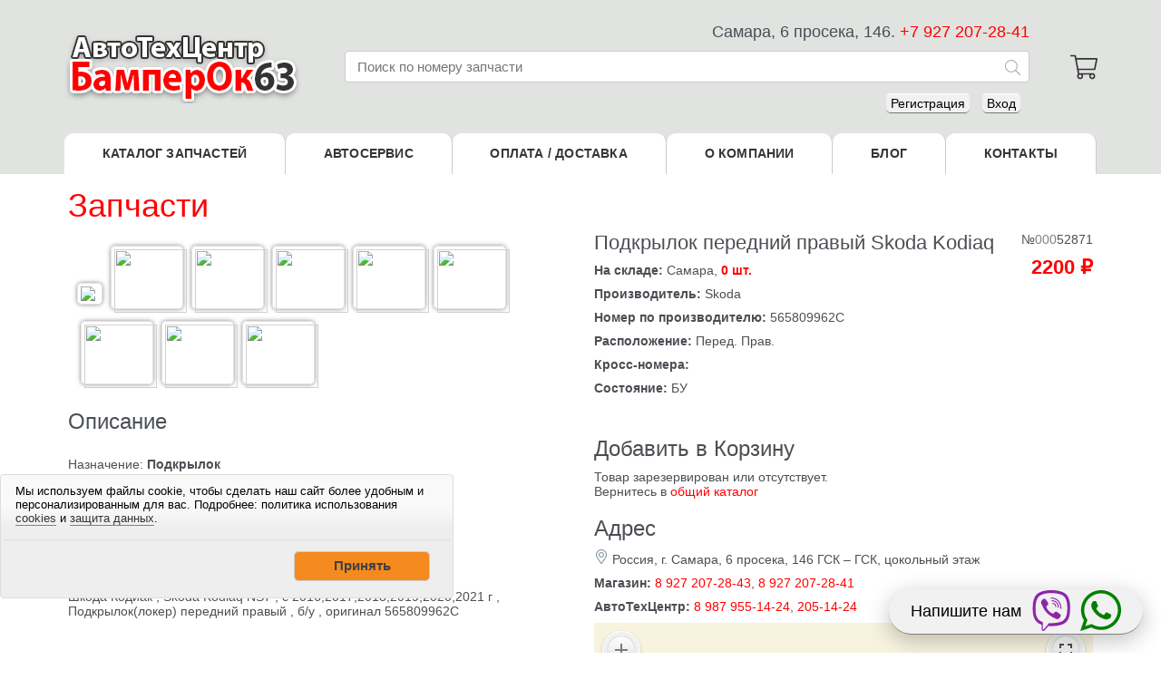

--- FILE ---
content_type: text/html; charset=utf-8
request_url: https://xn--63-6kcdv4amrhl.xn--p1ai/-zapchasti_page_52871
body_size: 16121
content:
<!doctype html>
    <!--[if lt IE 7 ]><html class='ie ie6 no-js lt-ie9 lt-ie8 lt-ie7' lang='ru'> <![endif]-->
    <!--[if IE 7 ]><html class='ie ie7 no-js lt-ie9 lt-ie8' lang='ru'> <![endif]-->
    <!--[if IE 8 ]><html class='ie ie8 no-js lt-ie9' lang='ru'> <![endif]-->
    <!--[if (gte IE 9)|!(IE)]><!--><html lang='ru' dir='ltr' class='no-js'><!--<![endif]-->
    <head>
    <title>Подкрылок передний правый Skoda Kodiaq - магазин запчастей Самара - Бамперок63</title><link rel='mask-icon' href='icon.svg' color='blue'><link rel='icon' type='image/svg+xml' href='favicon.svg'><link rel='icon' href='favicon.png?v' type='image/png' /><meta name="viewport" content="width=device-width, initial-scale=1.0"><meta http-equiv='Content-Type' content='text/html; charset=utf-8'>
    <meta name='keywords' content=''>
    <meta name='description' content='Шкода Кодиак , Skoda Kodiaq NS7 , с 2016,2017,2018,2019,2020,2021 г , Подкрылок(локер) передний правый , б/у , оригинал 565809962C - магазин запчастей Самара - Бамперок63'>
    <meta name='HandheldFriendly' content='True'>
    <!--[if IE]><meta http-equiv='X-UA-Compatible' content='IE=edge,chrome=1'><![endif]--><script src='https://yastatic.net/jquery/2.1.4/jquery.min.js'></script><script defer src='/engine/includes/j.js?v=3'></script><link rel='stylesheet' href='/theme/lightbox.min.css' media='screen' /><script src='/engine/includes/spin.js'></script><link rel='alternate' href='/rss/' title='БамперОК63 RSS' /><meta name="yandex-verification" content="6d087d14bee57645" /><meta name="yandex-verification" content="83e3c6f7406789e0" />

<!-- OLD Yandex.Metrika counter 69193747 --> 
<script type="text/javascript" > (function(m,e,t,r,i,k,a){m[i]=m[i]||function(){(m[i].a=m[i].a||[]).push(arguments)}; m[i].l=1*new Date(); for (var j = 0; j < document.scripts.length; j++) {if (document.scripts[j].src === r) { return; }} k=e.createElement(t),a=e.getElementsByTagName(t)[0],k.async=1,k.src=r,a.parentNode.insertBefore(k,a)}) (window, document, "script", "https://mc.yandex.ru/metrika/tag.js", "ym"); ym(71296504, "init", { clickmap:true, trackLinks:true, accurateTrackBounce:true, webvisor:true }); </script> <noscript><div><img src="https://mc.yandex.ru/watch/71296504" style="position:absolute; left:-9999px;" alt="" /></div></noscript> <!-- /Yandex.Metrika counter -->
<link rel='stylesheet' href='/-css_20.css?date=20251114135815' /><meta property="og:image" content="mob.jpg" /><script>!function(a){"function"==typeof define&&define.amd?define(["jquery"],a):"object"==typeof exports?a(require("jquery")):a(jQuery)}(function(a){function b(a){return h.raw?a:encodeURIComponent(a)}function c(a){return h.raw?a:decodeURIComponent(a)}function d(a){return b(h.json?JSON.stringify(a):String(a))}function e(a){0===a.indexOf('"')&&(a=a.slice(1,-1).replace(/\\"/g,'"').replace(/\\\\/g,"\\"));try{return a=decodeURIComponent(a.replace(g," ")),h.json?JSON.parse(a):a}catch(b){}}function f(b,c){var d=h.raw?b:e(b);return a.isFunction(c)?c(d):d}var g=/\+/g,h=a.cookie=function(e,g,i){if(void 0!==g&&!a.isFunction(g)){if(i=a.extend({},h.defaults,i),"number"==typeof i.expires){var j=i.expires,k=i.expires=new Date;k.setTime(+k+864e5*j)}return document.cookie=[b(e),"=",d(g),i.expires?"; expires="+i.expires.toUTCString():"",i.path?"; path="+i.path:"",i.domain?"; domain="+i.domain:"",i.secure?"; secure":""].join("")}for(var l=e?void 0:{},m=document.cookie?document.cookie.split("; "):[],n=0,o=m.length;o>n;n++){var p=m[n].split("="),q=c(p.shift()),r=p.join("=");if(e&&e===q){l=f(r,g);break}e||void 0===(r=f(r))||(l[q]=r)}return l};h.defaults={},a.removeCookie=function(b,c){return void 0===a.cookie(b)?!1:(a.cookie(b,"",a.extend({},c,{expires:-1})),!a.cookie(b))}});</script>

</head>
<body id='page'><!--
<div class="wrapper">
	<div class="zero-block hidden">
	</div>
	<div class="header-contacts-wrap">
		<div class="fx header-contacts">
			<div class="fx header-contacts-links">
				<div class="header-contacts-links-block">
				 <a class="header-contacts-links-block-link" href="tel:+79272072843">
				 +7 927 207-28-43<span class="header-contacts-links-block-title"> Самара</span></a>
				</div>
				<div class="header-contacts-links-block">
			 <a class="header-contacts-links-block-link" href="tel:+79879551424">8 987 955-14-24<span class="header-contacts-links-block-title"> АвтоТехЦентр</span></a>
				</div>
				<div class="header-contacts-links-block"><a class="header-contacts-links-block-link" href="tel:+79272074828">
					+7 927 207-48-28<span class="header-contacts-links-block-title"> Стройкерамика</span></a></div>
				<div class="header-contacts-links-block"><a class="header-contacts-links-block-link" href="-contacts">Контакты</a></div>
				
		</div><a class="header-contacts-callback" onclick="$('.ats_div').show('fast'); $('#ats_input').focus();" href="#">Заказать обратный звонок</a>
	</div>
</div>

<div class=" ats_div" style="display:none">
 <div class="header-contacts-wrap">
		<div class="fx header-contacts">
 <div style="color:white;width: 100%;"><script>
window.addEventListener("DOMContentLoaded", function() {
 [].forEach.call( document.querySelectorAll('.ats_input'), function(input) {
 var keyCode;
 function mask(event) {
 event.keyCode && (keyCode = event.keyCode);
 var pos = this.selectionStart;
 if (pos < 3) event.preventDefault();
 var matrix = "+7 (___) ___ ____",
 i = 0,
 def = matrix.replace(/\D/g, ""),
 val = this.value.replace(/\D/g, ""),
 new_value = matrix.replace(/[_\d]/g, function(a) {
 return i < val.length ? val.charAt(i++) || def.charAt(i) : a
 });
 i = new_value.indexOf("_");
 if (i != -1) {
 i < 5 && (i = 3);
 new_value = new_value.slice(0, i)
 }
 var reg = matrix.substr(0, this.value.length).replace(/_+/g,
 function(a) {
 return "\\d{1," + a.length + "}"
 }).replace(/[+()]/g, "\\$&");
 reg = new RegExp("^" + reg + "$");
 if (!reg.test(this.value) || this.value.length < 5 || keyCode > 47 && keyCode < 58) this.value = new_value;
 if (event.type == "blur" && this.value.length < 5) this.value = ""
 }

 input.addEventListener("input", mask, false);
 input.addEventListener("focus", mask, false);
 input.addEventListener("blur", mask, false);
 input.addEventListener("keydown", mask, false)

 });

});

function ats(tel) {
	tel = tel.replace("+","").replace(" ","").replace(" ","").replace(" ","").replace(" ","").replace("(","").replace(")","");
	//alert(tel);
 $.ajax({
 type: 'POST',
 url: 'https://vpbx000028162b.domru.biz/sys/crm_api.wcgp',
 data: {
 'cmd': 'makeCall',
 'phone': tel,
 'user': 'budorin_egor@vpbx000028162b.domru.biz',
 'token': 'f2f03cae-1aa3-4216-8bc9-63df8533f762'
 },
 beforeSend: function() {
 $('.ats_answer').html('<p>В самое ближайшее время ждите звонок.');
 },
 success: function(data) {},
 error: function(response) {}
 });
}
</script>

<div id="ats_form" style="float:right; ">
<b>Ваш телефон:</b><br>
<input type="text" required="" id="ats_input" class="ats_input" value="+7" placeholder="+7" style="color:black; font-size:16px; border-radius:5px; padding:3px 10px;">
<input type="button" onclick="ats($('#ats_input').val()); $(this).hide('slow');" value="Заказать" style="background:darkgray; color:white; font-size:16px; border-radius:5px; padding:3px 10px;">
<div class="ats_answer" style="color:white; font-size:18px;"></div>
</div></div>
	 </div>
 </div>
</div>
-->


<div class="header-main-wrap">
	<div class="fx header-main"><a class="header-main-logo" href="/" title="БамперОК"><img src='logo.png?v=1'></a>
		<button type="button" onclick="$('.side-menu').toggle();" class="menu-burger"><span class="menu-burger-bar"></span><span class="menu-burger-bar"></span><span class="menu-burger-bar"></span></button>
		<div class="menu-logo_fixed"><a href="/" title="БамперОК"><img src='logo.png?v=1'></a></div>
		
		<div class="header-main-search suggestions">
			<div class="suggestions__list none">
			</div>
			
			<script>$(document).ready(function(){ $('#search_by_number_form').on('submit', function(){document.location.href = '-zapchasti_num_'+$('#search_by_number2').val(); }); });</script>

<div style='float:right; margin-bottom:10px; font-size:18px;' class='nomobile'>Самара, 6 просека, 146. <a class="contact-item_tel" href="tel:+79272072841">+7 927 207-28-41</a></div>

			<form onsubmit="return false;" id="search_by_number_form">
			<div class="suggestions__input_group"><input id="search_by_number2" class="input-form search-form__input suggestions__input" placeholder="Поиск по номеру запчасти" value="">
				<button class="search-button search-form__btn_uni_search" type="submit"><svg xmlns="http://www.w3.org/2000/svg" xml:space="preserve" width="100%" height="100%" version="1.0" style="shape-rendering:geometricPrecision; text-rendering:geometricPrecision; image-rendering:optimizeQuality; fill-rule:evenodd; clip-rule:evenodd" viewBox="0 0 512 512" xmlns:xlink="http://www.w3.org/1999/xlink"><path fill="#ABABAB" d="M508.5 481.6l-129-129c-2.3-2.3-5.3-3.5-8.5-3.5h-10.3C395 312 416 262.5 416 208 416 93.1 322.9 0 208 0S0 93.1 0 208s93.1 208 208 208c54.5 0 104-21 141.1-55.2V371c0 3.2 1.3 6.2 3.5 8.5l129 129c4.7 4.7 12.3 4.7 17 0l9.9-9.9c4.7-4.7 4.7-12.3 0-17zM208 384c-97.3 0-176-78.7-176-176S110.7 32 208 32s176 78.7 176 176-78.7 176-176 176z" class=""></path></svg></button>
			</div></form>
			<div style='float:right; margin-top:15px;' class='nomobile'><div class='registration_form'>
	<script>var entersite = 0;</script>
	<a class='registration_button button' id='registration_site' onclick="
	$.ajax({ url: '/engine/ajax.php', cache: false, dataType : 'html',
	    data: {'func': 'registration_form'},
	    beforeSend: function(){ if (entersite == 1) { entersite = 0; $('.entersite').html('').hide(); $('#registration_site').removeClass('but_bold'); } else { entersite = 1; $('.entersite').show(); $('#enter_site').removeClass('but_bold'); $('#registration_site').toggleClass('but_bold'); } },
	    success: function(data){ $('.entersite').html(data);  }
	});">Регистрация</a>
	<a class='enter_site_button button' id='enter_site' onclick="if (entersite == 2) { entersite = 0; $('.entersite').html('').hide(); $('#enter_site').removeClass('but_bold'); } else { entersite = 2; $('.entersite').show().html('<form class=\'reg_forma\' action=\'//запчастисамара.рф/login\' method=\'post\'> <input class=\'reg_mail\' id=\'email_pole2\' type=\'text\' name=\'em\' value=\'\' placeholder=\'Email\'><br><input class=\'reg_pass\' type=\'password\' name=\'pa\' value=\'\' placeholder=\'Пароль\'><br><input type=\'submit\' name=\'submit\' value=\'Войти\'></form>'); $('#enter_site').toggleClass('but_bold'); $('#registration_site').removeClass('but_bold');  }">Вход</a></div><div class='entersite hideme'>Загрузка...</div></div>
		</div>
		
		<div style='font-size: 3vw;margin-top: 0;padding: 0;text-align: left;border: 0;background:none;min-width: 90px;z-index: 1000;' class='mobile'>Самара<br>6 просека, 146<br><a class="contact-item_tel" href="tel:+79272072841">+79272072841</a></div>
		
		<a href="#" onclick="$('.basket').toggle();" class="cart-fixed header-main-icon header-cart-icon" id="navbar-cart-link"><svg xmlns="http://www.w3.org/2000/svg" xml:space="preserve" width="100%" height="100%" version="1.0" viewBox="0 0 576 512" xmlns:xlink="http://www.w3.org/1999/xlink"><path fill="#333" d="M551.991 64H129.28l-8.329-44.423C118.822 8.226 108.911 0 97.362 0H12C5.373 0 0 5.373 0 12v8c0 6.627 5.373 12 12 12h78.72l69.927 372.946C150.305 416.314 144 431.42 144 448c0 35.346 28.654 64 64 64s64-28.654 64-64a63.681 63.681 0 0 0-8.583-32h145.167a63.681 63.681 0 0 0-8.583 32c0 35.346 28.654 64 64 64 35.346 0 64-28.654 64-64 0-17.993-7.435-34.24-19.388-45.868C506.022 391.891 496.76 384 485.328 384H189.28l-12-64h331.381c11.368 0 21.177-7.976 23.496-19.105l43.331-208C578.592 77.991 567.215 64 551.991 64zM240 448c0 17.645-14.355 32-32 32s-32-14.355-32-32 14.355-32 32-32 32 14.355 32 32zm224 32c-17.645 0-32-14.355-32-32s14.355-32 32-32 32 14.355 32 32-14.355 32-32 32zm38.156-192H171.28l-36-192h406.876l-40 192z" class=""></path></svg><!--<span class="badge cart__count badge-primary"><script>$(function() {	shop_show_card('price'); });</script><div class='shop_price'></div></span>--></a>
	</div>
</div>
<div class="header-menu-wrap">
	<div class="fx header-menu">
		<div class="fx header-dropdown-container"><a href="/" class="header-menu-link">Каталог запчастей</a></div>

	<div class="fx header-dropdown-container"><a href="-avtoservis" class="header-menu-link">Автосервис</a>
		<!--<div class="header-dropdown">
 		<div class="text-center"><div style="padding: 7px 10px;"><a class="btn btn-primary btn-block" href="-zapis_na_to">Запись на ТО</a></div>
		</div>
		<a href="-stoimost_rabot" class="header-dropdown-link"><b>Расчет стоимости работ</b></a>
		<a href="-vykup_auto" class="header-dropdown-link"><b>Продать автозапчасти</b></a>
	</div>-->
</div>
<div class="fx header-dropdown-container"><a href="-dostavka" class="header-menu-link">Оплата / Доставка</a></div>
<div class="fx header-dropdown-container"><a href="-about" class="header-menu-link">О компании</a></div>
<div class="fx header-dropdown-container"><a href="-blog" class="header-menu-link">Блог</a></div>
<div class="fx header-dropdown-container"><a href="-contacts" class="header-menu-link">Контакты</a></div>
</div>
</div>
<div class="side-menu hideme">
	<div class="side-menu-list">
		<a class="side-menu-item" href="/"><div class="side-menu-item-lable">КАТАЛОГ ЗАПЧАСТЕЙ</div></a>
		<a class="side-menu-item" href="-avtoservis"><div class="side-menu-item-lable">АВТОСЕРВИС</div></a>
		 <a class="side-menu-item" href="-zapis_na_to"><div class="side-menu-item-lable">Записаться на ТО</div></a>
		 <!--<a class="side-menu-item" href="-stoimost_rabot"><div class="side-menu-item-lable">Расчет стоимости работ</div></a>
		 <a class="side-menu-item" href="-vykup_auto"><div class="side-menu-item-lable">Продать автозапчасти</div></a>-->
		<a class="side-menu-item" href="-about"><div class="side-menu-item-lable">О КОМПАНИИ</div></a>
		<a class="side-menu-item" href="-blog"><div class="side-menu-item-lable">БЛОГ</div></a>
		<a class="side-menu-item" href="-contacts"><div class="side-menu-item-lable">КОНТАКТЫ</div></a>
			</div>
			<!-- <div class="contact-item side-menu-mod"><a class="contact-item_tel" href="tel:+78462051424">205-14-24</a><br><span class="sub-contact">АвтоТехЦентр</span></div>-->
			<div class="contact-item side-menu-mod"><a class="contact-item_tel" href="tel:+79879551424">+7 987 955-14-24</a><br><span class="sub-contact">Сервис</span></div>
			<div class="contact-item side-menu-mod"><a class="contact-item_tel" href="tel:+79272072841">+7 927 207-28-41</a><br><span class="sub-contact">Запчасти</span></div>
			<!-- <div class="contact-item side-menu-mod"><a class="contact-item_tel" href="tel:+79272072843">+7 927 207-28-43</a><br><span class="sub-contact">Самара</span></div>
			<div class="contact-item side-menu-mod"><a class="contact-item_tel" href="tel:+79272074828">+7 927 207-48-28</a><br><span class="sub-contact">Стройкерамика</span></div>-->
			
			<div class="contact-item hide-callback side-menu-mod side-menu-mod-callback"><a class="callback" onclick="$('.side-menu-mod-callback-form').show('fast');">Заказать звонок</a>
				<div class="row side-menu-mod-callback-form" style="display:none;">
					<div class="col-xs-12 col-sm-12 col-md-12 col-lg-12" style="margin-top:7px;max-width:310px">
					<b>Ваш телефон:</b><br>
 <input type="text" required="" id="ats_input2" class="ats_input" value="+7" placeholder="+7" style="color:black; font-size:16px; border-radius:5px; padding:3px 10px;">
					</div>
					<div class="col-xs-12 col-sm-12 col-md-12 col-lg-12" style="margin-top:7px;max-width:310px">
					<input type="button" onclick="ats($('#ats_input2').val()); $(this).hide('slow');" value="Заказать" style="background:darkgray; color:white; font-size:16px; border-radius:5px; padding:3px 10px;" class="btn btn-success btn-sm btn-block">
					<div class="ats_answer" style="color:white; font-size:18px;"></div>
				</div>
			</div>
			<div class="side-menu-mod-callback-message" style="display:none">
			</div>
		</div>
	</div>
	
	
	
	
	<div class="container page">
		<div class="row" id="body-row">
		 <div class='hideme basket'><script>$(function() {	shop_show_card('card'); });</script><div class='shop_card' id='shop_card'></div></div>
			<a href='/' class='cat_title2'><div class='cat_title'><h1 class='cat_categorii_link'>Запчасти</h1></div></a>
<a class='button mobile' onclick='$(".parts").toggle();'>Выбрать категорию</a>
<div class=tovars><style>
.images {clear:both; margin:0 0 20px 0; min-height:120px; display:block;}
.images a { display:inline-block; float:none !important;}
.images img {width:80px; height:70px; margin-bottom:5px; 
-webkit-filter: contrast(1.25);
filter: contrast(1.25);
object-fit: cover;
object-position: 100% 50%;
float: right;
padding: 3px;
border: 1px solid #cfcfcf;
border-radius: 5px;
-webkit-box-shadow: 0 0 5px 0 rgba(0,1,0,0.47);
-moz-box-shadow: 0 0 5px 0 rgba(0,1,0,0.47);
box-shadow: 0 0 5px 0 rgba(0,1,0,0.47);
margin-left: 4px;
margin-top: 5px;
}
.images a:first-child img {width:100%; height:auto; margin-bottom:10px;}
.lb-outerContainer {width:65% !important; height:auto !important;}
.lb-image {width:100% !important; height:auto !important; filter: contrast(1.2) brightness(1.1) drop-shadow(0 0 5px rgba(0, 0, 0, 0.5));}
</style>

<div class='tovar_page row'>
 <div class='col-md-6'>
 
<div class='images'><img src="/img/2023/04/642ec33f460c3.jpg"><img src="/img/2023/04/642ec3433bc1b.jpg"><img src="/img/2023/04/642ec34cc7ef7.jpg"><img src="/img/2023/04/642ec352534d2.jpg"><img src="/img/2023/04/642ec35acc27f.jpg"><img src="/img/2023/04/642ec36535b8e.jpg"><img src="/img/2023/04/642ec36e43b37.jpg"><img src="/img/2023/04/642ec375bbdff.jpg"><img src="/img/2023/04/642ec37fb7ff9.jpg"><button id="watchVideoBtn" style="display: none;width: 80px;height: 70px;margin-bottom: 5px;-webkit-filter: contrast(1.25);filter: contrast(1.25);object-fit: cover;object-position: 100% 50%;padding: 3px;border: 1px solid #cfcfcf;border-radius: 5px;-webkit-box-shadow: 0 0 5px 0 rgba(0,1,0,0.47);-moz-box-shadow: 0 0 5px 0 rgba(0,1,0,0.47);box-shadow: 0 0 5px 0 rgba(0,1,0,0.47);margin-left: 4px;margin-top: 5px;background: #dd2f2f;color: white;font-weight: bold;margin-right: 5px;float: left !important;">Смотреть<br>видео</button></div>
<div class='hide videofile'></div>
<script>
// Проверяем наличие видео
const videoLinkElement = document.querySelector('.videofile').textContent.trim();
const watchVideoBtn = document.getElementById('watchVideoBtn');
if (videoLinkElement !== '') {
 // Если видео есть, показываем кнопку
 watchVideoBtn.style.display = 'inline-block';
 watchVideoBtn.addEventListener('click', function() {
 // Получаем ссылку на видео
 const videoLink = videoLinkElement.replace(/private\//, '');
 
 // Извлекаем идентификатор видео из URL
 const videoIdMatch = videoLink.match(/video\/([^/?]+)/);
 const videoParamsMatch = videoLink.match(/p=([^&]+)/);
 
 if (videoIdMatch) {
 const videoId = videoIdMatch[1];
 let iframeSrc = `https://rutube.ru/play/embed/${videoId}/`;
 
 // Если есть параметры, добавляем их к URL
 if (videoParamsMatch) {
 const videoParams = videoParamsMatch[1];
 iframeSrc += `?p=${videoParams}`;
 }

 // Создаем контейнер для видео
 const videoContainer = document.createElement('div');
 videoContainer.innerHTML = `<iframe width="100%" height="270" src="${iframeSrc}" frameBorder="0" allow="clipboard-write; autoplay; loop; playsinline; muted;" webkitAllowFullScreen mozallowfullscreen allowFullScreen></iframe>`;
 
 // Вставляем видео-контейнер сразу после div.images
 const imagesDiv = document.querySelector('.tovar_page .images');
 imagesDiv.insertAdjacentElement('afterbegin', videoContainer);
 watchVideoBtn.style.display = 'none';
 }
 });
} else {
 // Если видео нет, скрываем кнопку
 watchVideoBtn.style.display = 'none';
}
</script>



 <script>
// Скроллы влево и вправо
$(document).ready(function(){

var i = '';
 var imgs=$('.images img');
 var imgs_count=$('.images img').length;
 for(i=0; i<imgs_count; i++){
 im = imgs[i].src;
 $('<a href="'+im+'" data-lightbox="images" style="float:left; margin-right:5px" title="Нажмите для увеличения"><img itemprop="image" src="'+im+'" /></a>').insertBefore(imgs[i]); 
 $(imgs[i]).remove();
 }
 
// Прячем кнопку Купить
if (0 != 1 || 0 < 1) {
 $('.tovar_buy').hide();
 $('#shop_closed').show();
}

});
</script>
 <h3 style='clear:both;'>Описание</h3>

 <p><br>Назначение: <b>Подкрылок</b>
 <p>Бренд: <b>Skoda</b>
 <p>Год выпуска: <b>2016</b>
 <p>Модель: <b>Kodiaq</b>
 <p>Кузов: <b>NS7</b>
 <p><br>Шкода Кодиак , Skoda Kodiaq NS7 , с 2016,2017,2018,2019,2020,2021 г , Подкрылок(локер) передний правый , б/у , оригинал 565809962C
 
</div>

 <div class='col-md-6'> 
<div class='pull-right text-right'>
 №<span style='color:gray'>000</span>52871
 <b class='tovar_price'><!-- <u>[zapchasti_last_price]</u><br> --><span id='price'>2200</span> ₽</b>
</div>

<h1 class='tovar_name'>Подкрылок передний правый Skoda Kodiaq</h1>
<p><b>На складе:</b> Самара, <b class=red>0 шт.</b>
<p><b>Производитель:</b> Skoda
<p><b>Номер по производителю:</b> 565809962C
<p><b>Расположение:</b> Перед. Прав. 
<p><b>Кросс-номера:</b> 
<p><b>Состояние:</b> БУ
<!--
<p>Донор: 
<p>Двигатель: 
<p>Цвет: 
-->
<p><br>
<h3>Добавить в Корзину</h3>



<a id="tovar_buy_52871" onclick="shop_add_product('zapchasti,tovar,52871,photo', '2200', 1, 'price'); $(this).html('OK').css('background','green'); this.style.pointerEvents = 'none'; $('#tovar_buy2_52871').hide();" class="tovar_buy">В корзину</a> 
<a id="tovar_buy2_52871" href="#shop_card_top" onclick="shop_add_product('zapchasti,tovar,52871,photo', '2200', 1, 'price'); $('.basket').toggle(); setTimeout(() => { shop_show_order(); }, 1100); $(this).html('OK').css('background','green'); this.style.pointerEvents = 'none'; $('#tovar_buy_52871').hide();" class="tovar_buy">Купить за 2200 ₽</a>
 <div id='shop_add' class='hideme'>Товар добавлен в Корзину</div>
 <div id='shop_closed' class='hideme'>Товар зарезервирован или отсутствует.<br>Вернитесь в <a href='https://запчастисамара.рф'>общий каталог</a></div>
 
<h3>Адрес</h3>
<svg viewBox="0 0 384 512" width="16px" height="16px" style="shape-rendering: geometricprecision; text-rendering: geometricprecision; image-rendering: optimizequality; fill-rule: evenodd; clip-rule: evenodd;" xmlns:xlink="http://www.w3.org/1999/xlink"><path fill="#7e9096" d="M192 96c-52.935 0-96 43.065-96 96s43.065 96 96 96 96-43.065 96-96-43.065-96-96-96zm0 160c-35.29 0-64-28.71-64-64s28.71-64 64-64 64 28.71 64 64-28.71 64-64 64zm0-256C85.961 0 0 85.961 0 192c0 77.413 26.97 99.031 172.268 309.67 9.534 13.772 29.929 13.774 39.465 0C357.03 291.031 384 269.413 384 192 384 85.961 298.039 0 192 0zm0 473.931C52.705 272.488 32 256.494 32 192c0-42.738 16.643-82.917 46.863-113.137S149.262 32 192 32s82.917 16.643 113.137 46.863S352 149.262 352 192c0 64.49-20.692 80.47-160 281.931z" class=""></path></svg> Россия, г. Самара, 6 просека, 146 ГСК – ГСК, цокольный этаж
<p><p><b>Магазин:</b> <a href="tel:+79272072843">8 927 207-28-43</a>, <a href="tel:+79272072841">8 927 207-28-41</a></p>
<p><b>АвтоТехЦентр:</b> <a href="tel:+79879551424">8 987 955-14-24</a>, <a href="tel:+78462051424">205-14-24</a></p>
<p><iframe id="map_640712596" sandbox="allow-modals allow-forms allow-scripts allow-same-origin allow-popups allow-top-navigation-by-user-activation" width="100%" height="350px" frameborder="0"></iframe><script type="text/javascript">(function(e,t){var r=document.getElementById(e);r.contentWindow.document.open(),r.contentWindow.document.write(atob(t)),r.contentWindow.document.close()})("map_640712596", "[base64]/[base64]/[base64]/[base64]")</script>
</div>
</div>

<style>
@media (min-width:768px){
 .tovars .tovar {float: left; max-width: 280px;}
}
@media (max-width:768px){
.tovars .tovar {margin-bottom: 20px; width: 91vw;}
.lb-outerContainer {width:100% !important;}
}
</style>
 <p><div class='block-S_etim_tovarom_pokupayut-7 '><h3 class="h3_block_title class_">С этим товаром покупают</a></h3><div class='tovars'>Пока что никто не покупал другие запчасти при покупке этого товара.</div></div></div>
<form></form>

<script>
$(function() {
    $(".tovar").each(function() {
        $(this).find(".tovar_photo img:nth-child(n+3)").remove(); // Удаляем все изображения, начиная с третьего
        $(this).find(".tovar_photo img").attr('loading', 'lazy'); // Устанавливаем lazy loading для всех изображений
    });
});
</script>
		</div><!-- end row -->
 </div><!-- end container -->
</div>
<div id="footer">
	<div class="container">
		<div class="fx-box footer-row">
			<div class="footer-block">
				<div class="footer-block-title">Покупателям</div>
					<div class="footer-block-links">
					 <a class="footer-link" href="-dostavka">Оплата/Доставка</a>
					 <a class="footer-link" href="-call">Оставить отзыв</a>
 		<div class="fx-box footer-social-block">
 		<a class="footer-link" target="_blank" href="https://vk.com/bamperok163" title="Вконтакте"><img src='theme/vkontakte.png'></a> 
 		<a class="footer-link" target="_blank" href="https://www.instagram.com/atc_bamperok63/" title="Instagram"><img src='theme/insta.png'></a>
 		</div>
					</div>
	 </div>
 	<div class="footer-block x2-block">
 		<div class="footer-block-title">О компании</div>
 		<a class="footer-link" href="-about">О компании</a>
 		<a class="footer-link" href="-blog">Блог</a>
 		<a class="footer-link" href="-contacts">Контакты</a>
 		<a class="footer-link" href="politics">Политика конфиденциальности<br>и правила обработки персональных данных</a>
 	</div>
 	<div class="footer-block x2-block">
 		<div class="footer-block-title">ИП Баландинский Евгений Юрьевич</div>
 		ИНН 631103706645
<br>ОГРНИП 322631200010373
<br>Адрес юр. лица:	443090, Самара, Лоцманский пер., 3, кв. 1
 	</div>
 	 <div class="footer-block x2-block">
 	 <div class="footer-block-title">© 2015—2026 БамперОК63</div>
 		 <div class="footer-block-title">Принимаем к оплате</div>
 		 <div id="accept-payments"><img alt="visa, mastercard" src="theme/accept-payment.png" style="width:100%; max-width:200px"></div>
 	 </div>
	 </div>
 </div>
 </div>
 
 
 
 
 
<!-- Виджет чата -->
<style>
.viber_widget {display: flex; justify-content: center; align-items: center;z-index:9999; position: fixed; right: 20px; bottom:20px; width: 280px; height: 50px; background-color: #f1f1f1; border-radius: 50px; box-shadow: 0px 6px 25px rgb(0 0 0 / 25%); padding: 0 0 0 5px; animation: 3s radial-pulse 10s infinite; border-bottom: 1px solid gray;}
.viber_widget svg {margin:0 10px 0 0;transition: height 0.4s; height: 45px; fill: #8E24AA;}
.viber_widget svg.viber_widget2 {margin:0 5px 0 0;transition: height 0.4s; height: 45px; fill: green;}
.viber_widget svg:hover {height: 65px;}
.viber_widget>span{color: #000; margin-right: 10px; font-size: 18px;}

@keyframes radial-pulse { 0% {box-shadow: 0 0 0 0 rgba(0, 0, 0, 0.3);} 50% {box-shadow: 0 0 0 20px rgba(0, 0, 0, 0);} 100% {box-shadow: 0 0 0 20px rgba(0, 0, 0, 0);} }
</style>
<div class="viber_widget">
<span>Напишите нам</span>
<a target="_blank" href="viber://chat?number=%2B79272072843"><svg enable-background="new 0 0 24 24" viewBox="0 0 24 24" xmlns="http://www.w3.org/2000/svg"><path d="m23.155 13.893c.716-6.027-.344-9.832-2.256-11.553l.001-.001c-3.086-2.939-13.508-3.374-17.2.132-1.658 1.715-2.242 4.232-2.306 7.348-.064 3.117-.14 8.956 5.301 10.54h.005l-.005 2.419s-.037.98.589 1.177c.716.232 1.04-.223 3.267-2.883 3.724.323 6.584-.417 6.909-.525.752-.252 5.007-.815 5.695-6.654zm-12.237 5.477s-2.357 2.939-3.09 3.702c-.24.248-.503.225-.499-.267 0-.323.018-4.016.018-4.016-4.613-1.322-4.341-6.294-4.291-8.895.05-2.602.526-4.733 1.93-6.168 3.239-3.037 12.376-2.358 14.704-.17 2.846 2.523 1.833 9.651 1.839 9.894-.585 4.874-4.033 5.183-4.667 5.394-.271.09-2.786.737-5.944.526z"/><path d="m12.222 4.297c-.385 0-.385.6 0 .605 2.987.023 5.447 2.105 5.474 5.924 0 .403.59.398.585-.005h-.001c-.032-4.115-2.718-6.501-6.058-6.524z"/><path d="m16.151 10.193c-.009.398.58.417.585.014.049-2.269-1.35-4.138-3.979-4.335-.385-.028-.425.577-.041.605 2.28.173 3.481 1.729 3.435 3.716z"/><path d="m15.521 12.774c-.494-.286-.997-.108-1.205.173l-.435.563c-.221.286-.634.248-.634.248-3.014-.797-3.82-3.951-3.82-3.951s-.037-.427.239-.656l.544-.45c.272-.216.444-.736.167-1.247-.74-1.337-1.237-1.798-1.49-2.152-.266-.333-.666-.408-1.082-.183h-.009c-.865.506-1.812 1.453-1.509 2.428.517 1.028 1.467 4.305 4.495 6.781 1.423 1.171 3.675 2.371 4.631 2.648l.009.014c.942.314 1.858-.67 2.347-1.561v-.007c.217-.431.145-.839-.172-1.106-.562-.548-1.41-1.153-2.076-1.542z"/><path d="m13.169 8.104c.961.056 1.427.558 1.477 1.589.018.403.603.375.585-.028-.064-1.346-.766-2.096-2.03-2.166-.385-.023-.421.582-.032.605z"/></svg></a>
<a target="_blank" href="https://wa.me/79272072843?text=Здравствуйте, вы можете мне помочь?"><svg class="viber_widget2" version="1.1" id="whatsapp" xmlns="http://www.w3.org/2000/svg" xmlns:xlink="http://www.w3.org/1999/xlink" x="0px" y="0px" viewBox="0 0 30.667 30.667"> <path d="M30.667,14.939c0,8.25-6.74,14.938-15.056,14.938c-2.639,0-5.118-0.675-7.276-1.857L0,30.667l2.717-8.017 c-1.37-2.25-2.159-4.892-2.159-7.712C0.559,6.688,7.297,0,15.613,0C23.928,0.002,30.667,6.689,30.667,14.939z M15.61,2.382 c-6.979,0-12.656,5.634-12.656,12.56c0,2.748,0.896,5.292,2.411,7.362l-1.58,4.663l4.862-1.545c2,1.312,4.393,2.076,6.963,2.076 c6.979,0,12.658-5.633,12.658-12.559C28.27,8.016,22.59,2.382,15.61,2.382z M23.214,18.38c-0.094-0.151-0.34-0.243-0.708-0.427 c-0.367-0.184-2.184-1.069-2.521-1.189c-0.34-0.123-0.586-0.185-0.832,0.182c-0.243,0.367-0.951,1.191-1.168,1.437 c-0.215,0.245-0.43,0.276-0.799,0.095c-0.369-0.186-1.559-0.57-2.969-1.817c-1.097-0.972-1.838-2.169-2.052-2.536 c-0.217-0.366-0.022-0.564,0.161-0.746c0.165-0.165,0.369-0.428,0.554-0.643c0.185-0.213,0.246-0.364,0.369-0.609 c0.121-0.245,0.06-0.458-0.031-0.643c-0.092-0.184-0.829-1.984-1.138-2.717c-0.307-0.732-0.614-0.611-0.83-0.611 c-0.215,0-0.461-0.03-0.707-0.03S9.897,8.215,9.56,8.582s-1.291,1.252-1.291,3.054c0,1.804,1.321,3.543,1.506,3.787 c0.186,0.243,2.554,4.062,6.305,5.528c3.753,1.465,3.753,0.976,4.429,0.914c0.678-0.062,2.184-0.885,2.49-1.739 C23.307,19.268,23.307,18.533,23.214,18.38z"/></svg></a>
</div><!-- scripts --><link rel='stylesheet' href='//yastatic.net/jquery-ui/1.11.2/themes/base/jquery-ui.min.css' /><script src='//yastatic.net/jquery-ui/1.11.2/jquery-ui.min.js'></script><script>$(function() { if ($.datepicker) { $.datepicker.regional['ru'] = {closeText: 'Закрыть',prevText: '&#x3c;Предыдущий',nextText: 'Следующий&#x3e;',currentText: 'Сегодня',monthNames: ['января', 'февраля', 'марта', 'апреля', 'мая', 'июня', 'июля', 'августа', 'сентября', 'октября', 'ноября', 'декабря'],monthNamesShort: ['Янв', 'Фев', 'Мар', 'Апр', 'Май', 'Июн', 'Июл', 'Авг', 'Сен', 'Окт', 'Ноя', 'Дек'],dayNames: ['воскресенье', 'понедельник', 'вторник', 'среда', 'четверг', 'пятница', 'суббота'],dayNamesShort: ['вск', 'пнд', 'втр', 'срд', 'чтв', 'птн', 'сбт'],dayNamesMin: ['Вс', 'Пн', 'Вт', 'Ср', 'Чт', 'Пт', 'Сб'],weekHeader: 'Не',dateFormat: 'dd.mm.yy',firstDay: 1,isRTL: false,showMonthAfterYear: false,yearSuffix: '',yearRange: '-80:+5',numberOfMonths: 1,changeMonth: true,changeYear: true,dateFormat: "d MM yy",showAnim: 'slide',showButtonPanel: true }; $.datepicker.setDefaults($.datepicker.regional['ru']); } }); </script><script async src='/theme/lightbox.min.js'></script><script async src='/engine/includes/jquery.gallery.js'></script>
		<script>$(function(){ $('#switch-effect').change( function() { galleries[0].settings.effect = $(this).val(); return false; } ); });</script><script src='https://cdnjs.cloudflare.com/ajax/libs/jscroll/2.4.1/jquery.jscroll.min.js'></script><!-- Yandex.Metrika counter --> <script type="text/javascript" > (function(m,e,t,r,i,k,a){m[i]=m[i]||function(){(m[i].a=m[i].a||[]).push(arguments)}; m[i].l=1*new Date();k=e.createElement(t),a=e.getElementsByTagName(t)[0],k.async=1,k.src=r,a.parentNode.insertBefore(k,a)}) (window, document, "script", "https://mc.yandex.ru/metrika/tag.js", "ym"); ym(69193747, "init", { clickmap:true, trackLinks:true, accurateTrackBounce:true, webvisor:true }); </script> <noscript><div><img src="https://mc.yandex.ru/watch/69193747" style="position:absolute; left:-9999px;" /></div></noscript> <!-- /Yandex.Metrika counter -->
<script> $(function() { $( "#dialog:ui-dialog" ).dialog("destroy"); if ($.cookie('showDialog') == undefined || $.cookie('showDialog') == null || $.cookie('showDialog') != 'false') { $("button.red").show(); $("#dialog-modal").dialog({ height: 'auto', width: 'auto', modal: false, position: { my: "right bottom", at: "right bottom", of: window, collision: "none" }, create: function (event, ui) { $(event.target).parent().css('position', 'fixed'); }, title: 'Согласие на использование файлов cookie', buttons: [{ text:"Принять", class: "green", click: function() { 	$(this).dialog("close"); $.cookie('showDialog', 'false', { expires: 3650 }); } }], draggable: true, resizable: true }); $("#dialog-modal").dialog('option', 'position', [100 , 200]); } else { $("#dialog-modal").html("").hide(); } }); </script>
<div id="dialog-modal" title="Alert">
Мы используем файлы cookie, чтобы сделать наш сайт более удобным и персонализированным для вас. Подробнее: политика использования <a target="_blank" href="//запчастисамара.рф/politics">cookies</a> и <a target="_blank" href="//запчастисамара.рф/rights">защита данных</a>.
</div><!-- end --></body></html>